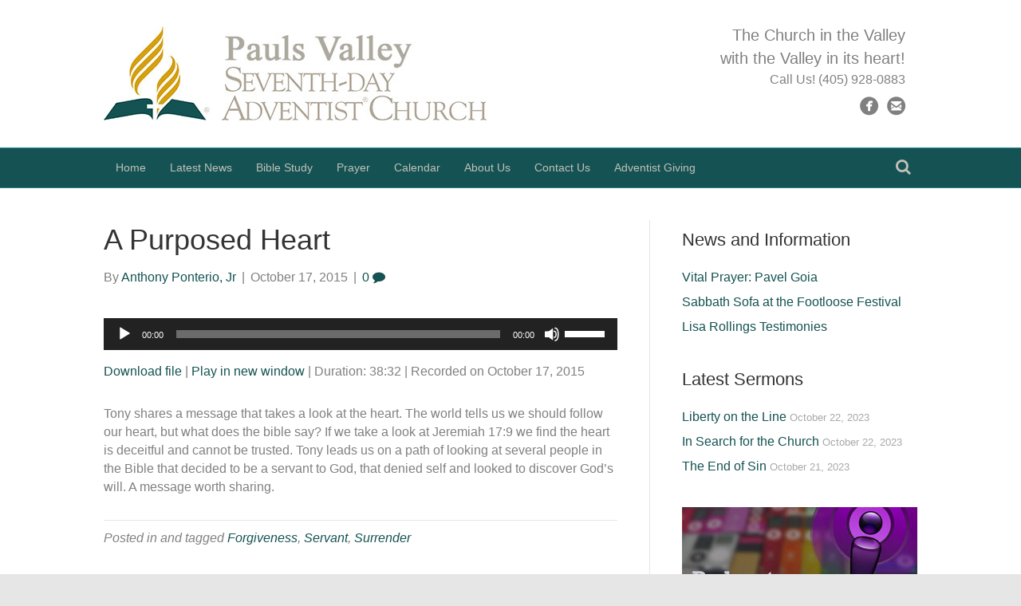

--- FILE ---
content_type: text/html; charset=UTF-8
request_url: https://www.paulsvalleyadventist.org/podcast/a-purposed-heart/
body_size: 13511
content:
<!DOCTYPE html>
<html lang="en-US" prefix="og: http://ogp.me/ns#">
<head>
<meta charset="UTF-8" />
<meta name="viewport" content="width=device-width, initial-scale=1.0" />
<meta http-equiv="X-UA-Compatible" content="IE=edge" />
<link rel="profile" href="https://gmpg.org/xfn/11" />
<link rel="pingback" href="https://www.paulsvalleyadventist.org/xmlrpc.php" />
<link rel="stylesheet" href="https://www.paulsvalleyadventist.org/wp-content/themes/bb-theme/css/bootstrap.min.css" />
<!--[if lt IE 9]>
	<script src="https://www.paulsvalleyadventist.org/wp-content/themes/bb-theme/js/html5shiv.js"></script>
	<script src="https://www.paulsvalleyadventist.org/wp-content/themes/bb-theme/js/respond.min.js"></script>
<![endif]-->
<title>A Purposed Heart - Pauls Valley Seventh-day Adventist Church</title>
<meta name='robots' content='max-image-preview:large' />


    <!-- Add Messenger - wp-chatbot - HoliThemes - https://www.holithemes.com/wp-chatbot -->    
    <script>
        window.fbAsyncInit = function() {
        FB.init({
            appId            : '651322695262715',
            autoLogAppEvents : true,
            xfbml            : true,
            version          : 'v3.1'
        });
        };

        (function(d, s, id){
            var js, fjs = d.getElementsByTagName(s)[0];
            if (d.getElementById(id)) {return;}
            js = d.createElement(s); js.id = id;
            js.src = '//connect.facebook.net/en_US/sdk/xfbml.customerchat.js';
            fjs.parentNode.insertBefore(js, fjs);
        }(document, 'script', 'facebook-jssdk'));
    </script>

    <!-- / Add Messenger - wp-chatbot - HoliThemes -->    


    <meta name="geo.placename" content="Pauls Valley" /><meta name="geo.position" content="34.739146;-97.265110" /><meta name="geo.region" content="US" />
<!-- This site is optimized with the Yoast SEO plugin v9.0.2 - https://yoast.com/wordpress/plugins/seo/ -->
<link rel="canonical" href="https://www.paulsvalleyadventist.org/podcast/a-purposed-heart/" />
<meta property="og:locale" content="en_US" />
<meta property="og:type" content="article" />
<meta property="place:location:latitude" content="34.739146"/>
<meta property="place:location:longitude" content="-97.265110"/>
<meta property="business:contact_data:street_address" content="2930 W Grant Ave"/>
<meta property="business:contact_data:locality" content="Pauls Valley"/>
<meta property="business:contact_data:country_name" content="United States (US)"/>
<meta property="business:contact_data:postal_code" content="73075"/>
<meta property="business:contact_data:website" content="http://www.paulsvalleyadventist.org/"/>
<meta property="business:contact_data:region" content="OK"/>
<meta property="business:contact_data:email" content="yourfriends@paulsvalleyadventist.org"/>
<meta property="business:contact_data:phone_number" content="(405) 928-0883"/>
<meta property="business:hours:day" content="wednesday"/>
<meta property="business:hours:start" content="19:00"/>
<meta property="business:hours:end" content="20:00"/>
<meta property="business:hours:day" content="saturday"/>
<meta property="business:hours:start" content="09:00"/>
<meta property="business:hours:end" content="13:00"/>
<meta property="og:title" content="A Purposed Heart - Pauls Valley Seventh-day Adventist Church" />
<meta property="og:description" content="Tony shares a message that takes a look at the heart. The world tells us we should follow our heart, but what does the bible say? If we take a look at Jeremiah 17:9 we find the heart is deceitful and cannot be trusted. Tony leads us on a path of looking at several people&hellip;" />
<meta property="og:url" content="https://www.paulsvalleyadventist.org/podcast/a-purposed-heart/" />
<meta property="og:site_name" content="Pauls Valley Seventh-day Adventist Church" />
<meta property="article:publisher" content="https://www.facebook.com/PaulsValleyAdventist" />
<meta property="article:tag" content="Forgiveness" />
<meta property="article:tag" content="Servant" />
<meta property="article:tag" content="Surrender" />
<meta property="og:image" content="https://www.paulsvalleyadventist.org/wp-content/uploads/2015/08/Podcast-Image.jpg" />
<meta property="og:image:secure_url" content="https://www.paulsvalleyadventist.org/wp-content/uploads/2015/08/Podcast-Image.jpg" />
<meta property="og:image:width" content="1119" />
<meta property="og:image:height" content="514" />
<meta name="twitter:card" content="summary" />
<meta name="twitter:description" content="Tony shares a message that takes a look at the heart. The world tells us we should follow our heart, but what does the bible say? If we take a look at Jeremiah 17:9 we find the heart is deceitful and cannot be trusted. Tony leads us on a path of looking at several people&hellip;" />
<meta name="twitter:title" content="A Purposed Heart - Pauls Valley Seventh-day Adventist Church" />
<meta name="twitter:image" content="http://www.paulsvalleyadventist.org/wp-content/uploads/2015/08/Podcast-Image.jpg" />
<!-- / Yoast SEO plugin. -->

<script type="text/javascript">var trackerAjaxUrl="https://www.paulsvalleyadventist.org/wp-admin/admin-ajax.php"; var trackerNonce="3d780dfdc6";</script><link rel='dns-prefetch' href='//maxcdn.bootstrapcdn.com' />
<link rel="alternate" type="application/rss+xml" title="Pauls Valley Seventh-day Adventist Church &raquo; Feed" href="https://www.paulsvalleyadventist.org/feed/" />
<link rel="alternate" type="application/rss+xml" title="Pauls Valley Seventh-day Adventist Church &raquo; Comments Feed" href="https://www.paulsvalleyadventist.org/comments/feed/" />
<link rel="alternate" type="application/rss+xml" title="Pauls Valley Seventh-day Adventist Church &raquo; A Purposed Heart Comments Feed" href="https://www.paulsvalleyadventist.org/podcast/a-purposed-heart/feed/" />
<!-- This site uses the Google Analytics by MonsterInsights plugin v7.10.0 - Using Analytics tracking - https://www.monsterinsights.com/ -->
<script type="text/javascript" data-cfasync="false">
	var mi_version         = '7.10.0';
	var mi_track_user      = true;
	var mi_no_track_reason = '';
	
	var disableStr = 'ga-disable-UA-66856224-1';

	/* Function to detect opted out users */
	function __gaTrackerIsOptedOut() {
		return document.cookie.indexOf(disableStr + '=true') > -1;
	}

	/* Disable tracking if the opt-out cookie exists. */
	if ( __gaTrackerIsOptedOut() ) {
		window[disableStr] = true;
	}

	/* Opt-out function */
	function __gaTrackerOptout() {
	  document.cookie = disableStr + '=true; expires=Thu, 31 Dec 2099 23:59:59 UTC; path=/';
	  window[disableStr] = true;
	}
	
	if ( mi_track_user ) {
		(function(i,s,o,g,r,a,m){i['GoogleAnalyticsObject']=r;i[r]=i[r]||function(){
			(i[r].q=i[r].q||[]).push(arguments)},i[r].l=1*new Date();a=s.createElement(o),
			m=s.getElementsByTagName(o)[0];a.async=1;a.src=g;m.parentNode.insertBefore(a,m)
		})(window,document,'script','//www.google-analytics.com/analytics.js','__gaTracker');

		__gaTracker('create', 'UA-66856224-1', 'auto');
		__gaTracker('set', 'forceSSL', true);
		__gaTracker('send','pageview');
	} else {
		console.log( "" );
		(function() {
			/* https://developers.google.com/analytics/devguides/collection/analyticsjs/ */
			var noopfn = function() {
				return null;
			};
			var noopnullfn = function() {
				return null;
			};
			var Tracker = function() {
				return null;
			};
			var p = Tracker.prototype;
			p.get = noopfn;
			p.set = noopfn;
			p.send = noopfn;
			var __gaTracker = function() {
				var len = arguments.length;
				if ( len === 0 ) {
					return;
				}
				var f = arguments[len-1];
				if ( typeof f !== 'object' || f === null || typeof f.hitCallback !== 'function' ) {
					console.log( 'Not running function __gaTracker(' + arguments[0] + " ....) because you are not being tracked. " + mi_no_track_reason );
					return;
				}
				try {
					f.hitCallback();
				} catch (ex) {

				}
			};
			__gaTracker.create = function() {
				return new Tracker();
			};
			__gaTracker.getByName = noopnullfn;
			__gaTracker.getAll = function() {
				return [];
			};
			__gaTracker.remove = noopfn;
			window['__gaTracker'] = __gaTracker;
					})();
		}
</script>
<!-- / Google Analytics by MonsterInsights -->
<script type="text/javascript">
window._wpemojiSettings = {"baseUrl":"https:\/\/s.w.org\/images\/core\/emoji\/14.0.0\/72x72\/","ext":".png","svgUrl":"https:\/\/s.w.org\/images\/core\/emoji\/14.0.0\/svg\/","svgExt":".svg","source":{"concatemoji":"https:\/\/www.paulsvalleyadventist.org\/wp-includes\/js\/wp-emoji-release.min.js"}};
/*! This file is auto-generated */
!function(e,a,t){var n,r,o,i=a.createElement("canvas"),p=i.getContext&&i.getContext("2d");function s(e,t){p.clearRect(0,0,i.width,i.height),p.fillText(e,0,0);e=i.toDataURL();return p.clearRect(0,0,i.width,i.height),p.fillText(t,0,0),e===i.toDataURL()}function c(e){var t=a.createElement("script");t.src=e,t.defer=t.type="text/javascript",a.getElementsByTagName("head")[0].appendChild(t)}for(o=Array("flag","emoji"),t.supports={everything:!0,everythingExceptFlag:!0},r=0;r<o.length;r++)t.supports[o[r]]=function(e){if(p&&p.fillText)switch(p.textBaseline="top",p.font="600 32px Arial",e){case"flag":return s("\ud83c\udff3\ufe0f\u200d\u26a7\ufe0f","\ud83c\udff3\ufe0f\u200b\u26a7\ufe0f")?!1:!s("\ud83c\uddfa\ud83c\uddf3","\ud83c\uddfa\u200b\ud83c\uddf3")&&!s("\ud83c\udff4\udb40\udc67\udb40\udc62\udb40\udc65\udb40\udc6e\udb40\udc67\udb40\udc7f","\ud83c\udff4\u200b\udb40\udc67\u200b\udb40\udc62\u200b\udb40\udc65\u200b\udb40\udc6e\u200b\udb40\udc67\u200b\udb40\udc7f");case"emoji":return!s("\ud83e\udef1\ud83c\udffb\u200d\ud83e\udef2\ud83c\udfff","\ud83e\udef1\ud83c\udffb\u200b\ud83e\udef2\ud83c\udfff")}return!1}(o[r]),t.supports.everything=t.supports.everything&&t.supports[o[r]],"flag"!==o[r]&&(t.supports.everythingExceptFlag=t.supports.everythingExceptFlag&&t.supports[o[r]]);t.supports.everythingExceptFlag=t.supports.everythingExceptFlag&&!t.supports.flag,t.DOMReady=!1,t.readyCallback=function(){t.DOMReady=!0},t.supports.everything||(n=function(){t.readyCallback()},a.addEventListener?(a.addEventListener("DOMContentLoaded",n,!1),e.addEventListener("load",n,!1)):(e.attachEvent("onload",n),a.attachEvent("onreadystatechange",function(){"complete"===a.readyState&&t.readyCallback()})),(e=t.source||{}).concatemoji?c(e.concatemoji):e.wpemoji&&e.twemoji&&(c(e.twemoji),c(e.wpemoji)))}(window,document,window._wpemojiSettings);
</script>
<style type="text/css">
img.wp-smiley,
img.emoji {
	display: inline !important;
	border: none !important;
	box-shadow: none !important;
	height: 1em !important;
	width: 1em !important;
	margin: 0 0.07em !important;
	vertical-align: -0.1em !important;
	background: none !important;
	padding: 0 !important;
}
</style>
	<link rel='stylesheet' id='wp-block-library-css' href='https://www.paulsvalleyadventist.org/wp-includes/css/dist/block-library/style.min.css' type='text/css' media='all' />
<link rel='stylesheet' id='classic-theme-styles-css' href='https://www.paulsvalleyadventist.org/wp-includes/css/classic-themes.min.css' type='text/css' media='all' />
<style id='global-styles-inline-css' type='text/css'>
body{--wp--preset--color--black: #000000;--wp--preset--color--cyan-bluish-gray: #abb8c3;--wp--preset--color--white: #ffffff;--wp--preset--color--pale-pink: #f78da7;--wp--preset--color--vivid-red: #cf2e2e;--wp--preset--color--luminous-vivid-orange: #ff6900;--wp--preset--color--luminous-vivid-amber: #fcb900;--wp--preset--color--light-green-cyan: #7bdcb5;--wp--preset--color--vivid-green-cyan: #00d084;--wp--preset--color--pale-cyan-blue: #8ed1fc;--wp--preset--color--vivid-cyan-blue: #0693e3;--wp--preset--color--vivid-purple: #9b51e0;--wp--preset--gradient--vivid-cyan-blue-to-vivid-purple: linear-gradient(135deg,rgba(6,147,227,1) 0%,rgb(155,81,224) 100%);--wp--preset--gradient--light-green-cyan-to-vivid-green-cyan: linear-gradient(135deg,rgb(122,220,180) 0%,rgb(0,208,130) 100%);--wp--preset--gradient--luminous-vivid-amber-to-luminous-vivid-orange: linear-gradient(135deg,rgba(252,185,0,1) 0%,rgba(255,105,0,1) 100%);--wp--preset--gradient--luminous-vivid-orange-to-vivid-red: linear-gradient(135deg,rgba(255,105,0,1) 0%,rgb(207,46,46) 100%);--wp--preset--gradient--very-light-gray-to-cyan-bluish-gray: linear-gradient(135deg,rgb(238,238,238) 0%,rgb(169,184,195) 100%);--wp--preset--gradient--cool-to-warm-spectrum: linear-gradient(135deg,rgb(74,234,220) 0%,rgb(151,120,209) 20%,rgb(207,42,186) 40%,rgb(238,44,130) 60%,rgb(251,105,98) 80%,rgb(254,248,76) 100%);--wp--preset--gradient--blush-light-purple: linear-gradient(135deg,rgb(255,206,236) 0%,rgb(152,150,240) 100%);--wp--preset--gradient--blush-bordeaux: linear-gradient(135deg,rgb(254,205,165) 0%,rgb(254,45,45) 50%,rgb(107,0,62) 100%);--wp--preset--gradient--luminous-dusk: linear-gradient(135deg,rgb(255,203,112) 0%,rgb(199,81,192) 50%,rgb(65,88,208) 100%);--wp--preset--gradient--pale-ocean: linear-gradient(135deg,rgb(255,245,203) 0%,rgb(182,227,212) 50%,rgb(51,167,181) 100%);--wp--preset--gradient--electric-grass: linear-gradient(135deg,rgb(202,248,128) 0%,rgb(113,206,126) 100%);--wp--preset--gradient--midnight: linear-gradient(135deg,rgb(2,3,129) 0%,rgb(40,116,252) 100%);--wp--preset--duotone--dark-grayscale: url('#wp-duotone-dark-grayscale');--wp--preset--duotone--grayscale: url('#wp-duotone-grayscale');--wp--preset--duotone--purple-yellow: url('#wp-duotone-purple-yellow');--wp--preset--duotone--blue-red: url('#wp-duotone-blue-red');--wp--preset--duotone--midnight: url('#wp-duotone-midnight');--wp--preset--duotone--magenta-yellow: url('#wp-duotone-magenta-yellow');--wp--preset--duotone--purple-green: url('#wp-duotone-purple-green');--wp--preset--duotone--blue-orange: url('#wp-duotone-blue-orange');--wp--preset--font-size--small: 13px;--wp--preset--font-size--medium: 20px;--wp--preset--font-size--large: 36px;--wp--preset--font-size--x-large: 42px;--wp--preset--spacing--20: 0.44rem;--wp--preset--spacing--30: 0.67rem;--wp--preset--spacing--40: 1rem;--wp--preset--spacing--50: 1.5rem;--wp--preset--spacing--60: 2.25rem;--wp--preset--spacing--70: 3.38rem;--wp--preset--spacing--80: 5.06rem;--wp--preset--shadow--natural: 6px 6px 9px rgba(0, 0, 0, 0.2);--wp--preset--shadow--deep: 12px 12px 50px rgba(0, 0, 0, 0.4);--wp--preset--shadow--sharp: 6px 6px 0px rgba(0, 0, 0, 0.2);--wp--preset--shadow--outlined: 6px 6px 0px -3px rgba(255, 255, 255, 1), 6px 6px rgba(0, 0, 0, 1);--wp--preset--shadow--crisp: 6px 6px 0px rgba(0, 0, 0, 1);}:where(.is-layout-flex){gap: 0.5em;}body .is-layout-flow > .alignleft{float: left;margin-inline-start: 0;margin-inline-end: 2em;}body .is-layout-flow > .alignright{float: right;margin-inline-start: 2em;margin-inline-end: 0;}body .is-layout-flow > .aligncenter{margin-left: auto !important;margin-right: auto !important;}body .is-layout-constrained > .alignleft{float: left;margin-inline-start: 0;margin-inline-end: 2em;}body .is-layout-constrained > .alignright{float: right;margin-inline-start: 2em;margin-inline-end: 0;}body .is-layout-constrained > .aligncenter{margin-left: auto !important;margin-right: auto !important;}body .is-layout-constrained > :where(:not(.alignleft):not(.alignright):not(.alignfull)){max-width: var(--wp--style--global--content-size);margin-left: auto !important;margin-right: auto !important;}body .is-layout-constrained > .alignwide{max-width: var(--wp--style--global--wide-size);}body .is-layout-flex{display: flex;}body .is-layout-flex{flex-wrap: wrap;align-items: center;}body .is-layout-flex > *{margin: 0;}:where(.wp-block-columns.is-layout-flex){gap: 2em;}.has-black-color{color: var(--wp--preset--color--black) !important;}.has-cyan-bluish-gray-color{color: var(--wp--preset--color--cyan-bluish-gray) !important;}.has-white-color{color: var(--wp--preset--color--white) !important;}.has-pale-pink-color{color: var(--wp--preset--color--pale-pink) !important;}.has-vivid-red-color{color: var(--wp--preset--color--vivid-red) !important;}.has-luminous-vivid-orange-color{color: var(--wp--preset--color--luminous-vivid-orange) !important;}.has-luminous-vivid-amber-color{color: var(--wp--preset--color--luminous-vivid-amber) !important;}.has-light-green-cyan-color{color: var(--wp--preset--color--light-green-cyan) !important;}.has-vivid-green-cyan-color{color: var(--wp--preset--color--vivid-green-cyan) !important;}.has-pale-cyan-blue-color{color: var(--wp--preset--color--pale-cyan-blue) !important;}.has-vivid-cyan-blue-color{color: var(--wp--preset--color--vivid-cyan-blue) !important;}.has-vivid-purple-color{color: var(--wp--preset--color--vivid-purple) !important;}.has-black-background-color{background-color: var(--wp--preset--color--black) !important;}.has-cyan-bluish-gray-background-color{background-color: var(--wp--preset--color--cyan-bluish-gray) !important;}.has-white-background-color{background-color: var(--wp--preset--color--white) !important;}.has-pale-pink-background-color{background-color: var(--wp--preset--color--pale-pink) !important;}.has-vivid-red-background-color{background-color: var(--wp--preset--color--vivid-red) !important;}.has-luminous-vivid-orange-background-color{background-color: var(--wp--preset--color--luminous-vivid-orange) !important;}.has-luminous-vivid-amber-background-color{background-color: var(--wp--preset--color--luminous-vivid-amber) !important;}.has-light-green-cyan-background-color{background-color: var(--wp--preset--color--light-green-cyan) !important;}.has-vivid-green-cyan-background-color{background-color: var(--wp--preset--color--vivid-green-cyan) !important;}.has-pale-cyan-blue-background-color{background-color: var(--wp--preset--color--pale-cyan-blue) !important;}.has-vivid-cyan-blue-background-color{background-color: var(--wp--preset--color--vivid-cyan-blue) !important;}.has-vivid-purple-background-color{background-color: var(--wp--preset--color--vivid-purple) !important;}.has-black-border-color{border-color: var(--wp--preset--color--black) !important;}.has-cyan-bluish-gray-border-color{border-color: var(--wp--preset--color--cyan-bluish-gray) !important;}.has-white-border-color{border-color: var(--wp--preset--color--white) !important;}.has-pale-pink-border-color{border-color: var(--wp--preset--color--pale-pink) !important;}.has-vivid-red-border-color{border-color: var(--wp--preset--color--vivid-red) !important;}.has-luminous-vivid-orange-border-color{border-color: var(--wp--preset--color--luminous-vivid-orange) !important;}.has-luminous-vivid-amber-border-color{border-color: var(--wp--preset--color--luminous-vivid-amber) !important;}.has-light-green-cyan-border-color{border-color: var(--wp--preset--color--light-green-cyan) !important;}.has-vivid-green-cyan-border-color{border-color: var(--wp--preset--color--vivid-green-cyan) !important;}.has-pale-cyan-blue-border-color{border-color: var(--wp--preset--color--pale-cyan-blue) !important;}.has-vivid-cyan-blue-border-color{border-color: var(--wp--preset--color--vivid-cyan-blue) !important;}.has-vivid-purple-border-color{border-color: var(--wp--preset--color--vivid-purple) !important;}.has-vivid-cyan-blue-to-vivid-purple-gradient-background{background: var(--wp--preset--gradient--vivid-cyan-blue-to-vivid-purple) !important;}.has-light-green-cyan-to-vivid-green-cyan-gradient-background{background: var(--wp--preset--gradient--light-green-cyan-to-vivid-green-cyan) !important;}.has-luminous-vivid-amber-to-luminous-vivid-orange-gradient-background{background: var(--wp--preset--gradient--luminous-vivid-amber-to-luminous-vivid-orange) !important;}.has-luminous-vivid-orange-to-vivid-red-gradient-background{background: var(--wp--preset--gradient--luminous-vivid-orange-to-vivid-red) !important;}.has-very-light-gray-to-cyan-bluish-gray-gradient-background{background: var(--wp--preset--gradient--very-light-gray-to-cyan-bluish-gray) !important;}.has-cool-to-warm-spectrum-gradient-background{background: var(--wp--preset--gradient--cool-to-warm-spectrum) !important;}.has-blush-light-purple-gradient-background{background: var(--wp--preset--gradient--blush-light-purple) !important;}.has-blush-bordeaux-gradient-background{background: var(--wp--preset--gradient--blush-bordeaux) !important;}.has-luminous-dusk-gradient-background{background: var(--wp--preset--gradient--luminous-dusk) !important;}.has-pale-ocean-gradient-background{background: var(--wp--preset--gradient--pale-ocean) !important;}.has-electric-grass-gradient-background{background: var(--wp--preset--gradient--electric-grass) !important;}.has-midnight-gradient-background{background: var(--wp--preset--gradient--midnight) !important;}.has-small-font-size{font-size: var(--wp--preset--font-size--small) !important;}.has-medium-font-size{font-size: var(--wp--preset--font-size--medium) !important;}.has-large-font-size{font-size: var(--wp--preset--font-size--large) !important;}.has-x-large-font-size{font-size: var(--wp--preset--font-size--x-large) !important;}
.wp-block-navigation a:where(:not(.wp-element-button)){color: inherit;}
:where(.wp-block-columns.is-layout-flex){gap: 2em;}
.wp-block-pullquote{font-size: 1.5em;line-height: 1.6;}
</style>
<link rel='stylesheet' id='ssp-frontend-player-css' href='https://www.paulsvalleyadventist.org/wp-content/plugins/seriously-simple-podcasting/assets/css/player.css' type='text/css' media='all' />
<link rel='stylesheet' id='font-awesome-css' href='https://maxcdn.bootstrapcdn.com/font-awesome/4.6.2/css/font-awesome.min.css' type='text/css' media='all' />
<link rel='stylesheet' id='mono-social-icons-css' href='https://www.paulsvalleyadventist.org/wp-content/themes/bb-theme/css/mono-social-icons.css' type='text/css' media='all' />
<link rel='stylesheet' id='jquery-magnificpopup-css' href='https://www.paulsvalleyadventist.org/wp-content/plugins/bb-plugin/css/jquery.magnificpopup.css' type='text/css' media='all' />
<script type='text/javascript' src='https://www.paulsvalleyadventist.org/wp-includes/js/jquery/jquery.min.js' id='jquery-core-js'></script>
<script type='text/javascript' src='https://www.paulsvalleyadventist.org/wp-includes/js/jquery/jquery-migrate.min.js' id='jquery-migrate-js'></script>
<script type='text/javascript' src='https://www.paulsvalleyadventist.org/wp-content/plugins/mainwp-child/js/tracker.js' id='heatmapTracker-js'></script>
<script type='text/javascript' id='monsterinsights-frontend-script-js-extra'>
/* <![CDATA[ */
var monsterinsights_frontend = {"js_events_tracking":"true","download_extensions":"doc,pdf,ppt,zip,xls,docx,pptx,xlsx","inbound_paths":"[]","home_url":"https:\/\/www.paulsvalleyadventist.org","hash_tracking":"false"};
/* ]]> */
</script>
<script type='text/javascript' src='https://www.paulsvalleyadventist.org/wp-content/plugins/google-analytics-for-wordpress/assets/js/frontend.min.js' id='monsterinsights-frontend-script-js'></script>
<link rel="https://api.w.org/" href="https://www.paulsvalleyadventist.org/wp-json/" /><link rel="alternate" type="application/json" href="https://www.paulsvalleyadventist.org/wp-json/wp/v2/podcast/139" /><link rel='shortlink' href='https://www.paulsvalleyadventist.org/?p=139' />
<link rel="alternate" type="application/json+oembed" href="https://www.paulsvalleyadventist.org/wp-json/oembed/1.0/embed?url=https%3A%2F%2Fwww.paulsvalleyadventist.org%2Fpodcast%2Fa-purposed-heart%2F" />
<link rel="alternate" type="text/xml+oembed" href="https://www.paulsvalleyadventist.org/wp-json/oembed/1.0/embed?url=https%3A%2F%2Fwww.paulsvalleyadventist.org%2Fpodcast%2Fa-purposed-heart%2F&#038;format=xml" />

<link rel="alternate" type="application/rss+xml" title="Podcast RSS feed" href="https://www.paulsvalleyadventist.org/feed/podcast" />

<script type="text/javascript">
(function(url){
	if(/(?:Chrome\/26\.0\.1410\.63 Safari\/537\.31|WordfenceTestMonBot)/.test(navigator.userAgent)){ return; }
	var addEvent = function(evt, handler) {
		if (window.addEventListener) {
			document.addEventListener(evt, handler, false);
		} else if (window.attachEvent) {
			document.attachEvent('on' + evt, handler);
		}
	};
	var removeEvent = function(evt, handler) {
		if (window.removeEventListener) {
			document.removeEventListener(evt, handler, false);
		} else if (window.detachEvent) {
			document.detachEvent('on' + evt, handler);
		}
	};
	var evts = 'contextmenu dblclick drag dragend dragenter dragleave dragover dragstart drop keydown keypress keyup mousedown mousemove mouseout mouseover mouseup mousewheel scroll'.split(' ');
	var logHuman = function() {
		if (window.wfLogHumanRan) { return; }
		window.wfLogHumanRan = true;
		var wfscr = document.createElement('script');
		wfscr.type = 'text/javascript';
		wfscr.async = true;
		wfscr.src = url + '&r=' + Math.random();
		(document.getElementsByTagName('head')[0]||document.getElementsByTagName('body')[0]).appendChild(wfscr);
		for (var i = 0; i < evts.length; i++) {
			removeEvent(evts[i], logHuman);
		}
	};
	for (var i = 0; i < evts.length; i++) {
		addEvent(evts[i], logHuman);
	}
})('//www.paulsvalleyadventist.org/?wordfence_lh=1&hid=6890017B6547803ADE646F2C66D461B8');
</script><link rel="stylesheet" href="https://www.paulsvalleyadventist.org/wp-content/uploads/bb-theme/skin-5b4781bece6fd.css" />
<link rel="stylesheet" href="https://www.paulsvalleyadventist.org/wp-content/themes/bb-theme-child/style.css" /></head>

<body class="podcast-template-default single single-podcast postid-139 fl-preset-stripe fl-full-width" itemscope="itemscope" itemtype="http://schema.org/WebPage">
<div class="fl-page">
	<header class="fl-page-header fl-page-header-fixed fl-page-nav-right">
	<div class="fl-page-header-wrap">
		<div class="fl-page-header-container container">
			<div class="fl-page-header-row row">
				<div class="fl-page-logo-wrap col-md-3 col-sm-12">
					<div class="fl-page-header-logo">
						<a href="https://www.paulsvalleyadventist.org"><img class="fl-logo-img" itemscope itemtype="http://schema.org/ImageObject" src="https://www.paulsvalleyadventist.org/wp-content/uploads/2015/08/Pauls-Valley-Logo.jpg" data-retina="" alt="Pauls Valley Seventh-day Adventist Church" /><meta itemprop="name" content="Pauls Valley Seventh-day Adventist Church" /></a>
					</div>
				</div>
				<div class="fl-page-fixed-nav-wrap col-md-9 col-sm-12">
					<div class="fl-page-nav-wrap">
						<nav class="fl-page-nav fl-nav navbar navbar-default" role="navigation">
							<div class="fl-page-nav-collapse collapse navbar-collapse">
								<ul id="menu-primary-nav" class="nav navbar-nav navbar-right menu"><li id="menu-item-22" class="menu-item menu-item-type-post_type menu-item-object-page menu-item-home menu-item-22"><a href="https://www.paulsvalleyadventist.org/">Home</a></li>
<li id="menu-item-23" class="menu-item menu-item-type-post_type menu-item-object-page current_page_parent menu-item-23"><a href="https://www.paulsvalleyadventist.org/latest-news/">Latest News</a></li>
<li id="menu-item-93" class="menu-item menu-item-type-post_type menu-item-object-page menu-item-93"><a href="https://www.paulsvalleyadventist.org/bible-study/">Bible Study</a></li>
<li id="menu-item-77" class="menu-item menu-item-type-post_type menu-item-object-page menu-item-77"><a href="https://www.paulsvalleyadventist.org/prayer/">Prayer</a></li>
<li id="menu-item-239" class="menu-item menu-item-type-post_type menu-item-object-page menu-item-239"><a href="https://www.paulsvalleyadventist.org/calendar/">Calendar</a></li>
<li id="menu-item-57" class="menu-item menu-item-type-post_type menu-item-object-page menu-item-57"><a href="https://www.paulsvalleyadventist.org/about-us/">About Us</a></li>
<li id="menu-item-14" class="menu-item menu-item-type-post_type menu-item-object-page menu-item-14"><a href="https://www.paulsvalleyadventist.org/contact-us/">Contact Us</a></li>
<li id="menu-item-1834" class="menu-item menu-item-type-custom menu-item-object-custom menu-item-1834"><a href="https://adventistgiving.org/donate/ANW8I1">Adventist Giving</a></li>
</ul>							</div>
						</nav>
					</div>
				</div>
			</div>
		</div>
	</div>
</header><!-- .fl-page-header-fixed --><header class="fl-page-header fl-page-header-primary fl-page-nav-bottom fl-page-nav-toggle-button" itemscope="itemscope" itemtype="http://schema.org/WPHeader">
	<div class="fl-page-header-wrap">
		<div class="fl-page-header-container container">
			<div class="fl-page-header-row row">
				<div class="col-md-6 col-sm-6 fl-page-header-logo-col">
					<div class="fl-page-header-logo" itemscope="itemscope" itemtype="http://schema.org/Organization">
						<a href="https://www.paulsvalleyadventist.org" itemprop="url"><img class="fl-logo-img" itemscope itemtype="http://schema.org/ImageObject" src="https://www.paulsvalleyadventist.org/wp-content/uploads/2015/08/Pauls-Valley-Logo.jpg" data-retina="" alt="Pauls Valley Seventh-day Adventist Church" /><meta itemprop="name" content="Pauls Valley Seventh-day Adventist Church" /></a>
					</div>
				</div>
				<div class="col-md-6 col-sm-6">
					<div class="fl-page-header-content">
						<div class="fl-page-header-text"><span style="font-size:20px;">The Church in the Valley<br>
with the Valley in its heart!</span><br>
Call Us! (405) 928-0883</div><div class="fl-social-icons"><a href="https://www.facebook.com/PaulsValleyAdventist" target="_blank" class="fl-icon fl-icon-color-mono fl-icon-facebook fl-icon-facebook-circle"></a><a href="/cdn-cgi/l/email-protection#f28b9d878094809b979c9681b28293879e8184939e9e978b939684979c869b8186dc9d8095" class="fl-icon fl-icon-color-mono fl-icon-email fl-icon-email-circle"></a></div>					</div>
				</div>
			</div>
		</div>
	</div>
	<div class="fl-page-nav-wrap">
		<div class="fl-page-nav-container container">
			<nav class="fl-page-nav navbar navbar-default" role="navigation" itemscope="itemscope" itemtype="http://schema.org/SiteNavigationElement">
				<button type="button" class="navbar-toggle" data-toggle="collapse" data-target=".fl-page-nav-collapse">
					<span>Menu</span>
				</button>
				<div class="fl-page-nav-collapse collapse navbar-collapse">
					<ul id="menu-primary-nav-1" class="nav navbar-nav menu"><li class="menu-item menu-item-type-post_type menu-item-object-page menu-item-home menu-item-22"><a href="https://www.paulsvalleyadventist.org/">Home</a></li>
<li class="menu-item menu-item-type-post_type menu-item-object-page current_page_parent menu-item-23"><a href="https://www.paulsvalleyadventist.org/latest-news/">Latest News</a></li>
<li class="menu-item menu-item-type-post_type menu-item-object-page menu-item-93"><a href="https://www.paulsvalleyadventist.org/bible-study/">Bible Study</a></li>
<li class="menu-item menu-item-type-post_type menu-item-object-page menu-item-77"><a href="https://www.paulsvalleyadventist.org/prayer/">Prayer</a></li>
<li class="menu-item menu-item-type-post_type menu-item-object-page menu-item-239"><a href="https://www.paulsvalleyadventist.org/calendar/">Calendar</a></li>
<li class="menu-item menu-item-type-post_type menu-item-object-page menu-item-57"><a href="https://www.paulsvalleyadventist.org/about-us/">About Us</a></li>
<li class="menu-item menu-item-type-post_type menu-item-object-page menu-item-14"><a href="https://www.paulsvalleyadventist.org/contact-us/">Contact Us</a></li>
<li class="menu-item menu-item-type-custom menu-item-object-custom menu-item-1834"><a href="https://adventistgiving.org/donate/ANW8I1">Adventist Giving</a></li>
</ul><div class="fl-page-nav-search">
	<a href="javascript:void(0);" class="fa fa-search"></a>
	<form method="get" role="search" action="https://www.paulsvalleyadventist.org" title="Type and press Enter to search.">
		<input type="text" class="fl-search-input" name="s" class="form-control" value="Search" onfocus="if (this.value == 'Search') { this.value = ''; }" onblur="if (this.value == '') this.value='Search';">
	</form>
</div>				</div>
			</nav>
		</div>
	</div>
</header><!-- .fl-page-header -->	<div class="fl-page-content" itemprop="mainContentOfPage">
	
		
<div class="container">
	<div class="row">
		
				
		<div class="fl-content fl-content-left col-md-8">
							<article class="fl-post post-139 podcast type-podcast status-publish hentry tag-forgiveness tag-servant tag-surrender" id="fl-post-139" itemscope itemtype="http://schema.org/BlogPosting">

	
	<header class="fl-post-header">
		<h1 class="fl-post-title" itemprop="headline">
			A Purposed Heart					</h1>
		<div class="fl-post-meta fl-post-meta-top"><span class="fl-post-author">By <a href="https://www.paulsvalleyadventist.org/author/tonyponterio/"><span>Anthony Ponterio, Jr</span></a></span><span class="fl-sep"> | </span><span class="fl-post-date">October 17, 2015</span><span class="fl-sep"> | </span><span class="fl-comments-popup-link"><a href="https://www.paulsvalleyadventist.org/podcast/a-purposed-heart/#respond">0 <i class="fa fa-comment"></i></a></span></div><meta itemscope itemprop="mainEntityOfPage" itemid="https://www.paulsvalleyadventist.org/podcast/a-purposed-heart/" /><meta itemprop="datePublished" content="2015-10-17" /><meta itemprop="dateModified" content="2015-10-18" /><div itemprop="publisher" itemscope itemtype="https://schema.org/Organization"><meta itemprop="name" content="Pauls Valley Seventh-day Adventist Church"><div itemprop="logo" itemscope itemtype="https://schema.org/ImageObject"><meta itemprop="url" content="http://www.paulsvalleyadventist.org/wp-content/uploads/2015/08/Pauls-Valley-Logo.jpg"></div></div><div itemscope itemprop="author" itemtype="http://schema.org/Person"><meta itemprop="url" content="https://www.paulsvalleyadventist.org/author/tonyponterio/" /><meta itemprop="name" content="Anthony Ponterio, Jr" /></div><div itemprop="interactionStatistic" itemscope itemtype="http://schema.org/InteractionCounter"><meta itemprop="interactionType" content="http://schema.org/CommentAction" /><meta itemprop="userInteractionCount" content="0" /></div>	</header><!-- .fl-post-header -->

	
	<div class="fl-post-content clearfix" itemprop="text">
		<div class="podcast_player"><!--[if lt IE 9]><script>document.createElement('audio');</script><![endif]-->
<audio class="wp-audio-shortcode" id="audio-139-1" preload="none" style="width: 100%;" controls="controls"><source type="audio/mpeg" src="https://www.paulsvalleyadventist.org/podcast-player/139/a-purposed-heart.mp3?_=1" /><a href="https://www.paulsvalleyadventist.org/podcast-player/139/a-purposed-heart.mp3">https://www.paulsvalleyadventist.org/podcast-player/139/a-purposed-heart.mp3</a></audio></div><div class="podcast_meta"><aside><p><a href="https://www.paulsvalleyadventist.org/podcast-download/139/a-purposed-heart.mp3?ref=download" title="A Purposed Heart " class="podcast-meta-download">Download file</a> | <a href="https://www.paulsvalleyadventist.org/podcast-download/139/a-purposed-heart.mp3?ref=new_window" target="_blank" title="A Purposed Heart " class="podcast-meta-new-window">Play in new window</a> | <span class="podcast-meta-duration">Duration: 38:32</span> | <span class="podcast-meta-date">Recorded on October 17, 2015</span></p></aside></div><p>Tony shares a message that takes a look at the heart. The world tells us we should follow our heart, but what does the bible say? If we take a look at Jeremiah 17:9 we find the heart is deceitful and cannot be trusted. Tony leads us on a path of looking at several people in the Bible that decided to be a servant to God, that denied self and looked to discover God&#8217;s will. A message worth sharing.</p>
	</div><!-- .fl-post-content -->

	
	<div class="fl-post-meta fl-post-meta-bottom"><div class="fl-post-cats-tags">Posted in  and tagged <a href="https://www.paulsvalleyadventist.org/tag/forgiveness/" rel="tag">Forgiveness</a>, <a href="https://www.paulsvalleyadventist.org/tag/servant/" rel="tag">Servant</a>, <a href="https://www.paulsvalleyadventist.org/tag/surrender/" rel="tag">Surrender</a></div></div>		<div class="fl-comments">
	
	
	
		<div id="respond">

		<h3 class="fl-comments-respond-title">Leave a Comment</h3>

		
			<form class="fl-comment-form" action="https://www.paulsvalleyadventist.org/wp-comments-post.php" method="post">

			
				<label for="author">Name (required)</label>
				<input type="text" name="author" class="form-control" value="" tabindex="1" aria-required='true' />
				<br />

				<label for="email">Email (will not be published) (required)</label>
				<input type="text" name="email" class="form-control" value="" tabindex="2" aria-required='true' />
				<br />

				<label for="url">Website</label>
				<input type="text" name="url" class="form-control" value="" tabindex="3" />
				<br />

			
				<label for="comment">Comment</label>
				<textarea name="comment" class="form-control" cols="60" rows="8" tabindex="4"></textarea>
				<br />

					<input name="submit" type="submit" class="btn btn-primary" tabindex="5" value="Submit Comment" />
				<input type='hidden' name='comment_post_ID' value='139' id='comment_post_ID' />
<input type='hidden' name='comment_parent' id='comment_parent' value='0' />
				<p style="display: none;"><input type="hidden" id="akismet_comment_nonce" name="akismet_comment_nonce" value="4bb10f76b2" /></p><p style="display: none;"><input type="hidden" id="ak_js" name="ak_js" value="145"/></p>
				<div class="fl-comment-form-cancel">
					<a rel="nofollow" id="cancel-comment-reply-link" href="/podcast/a-purposed-heart/#respond" style="display:none;">Click here to cancel reply.</a>				</div>

			</form>
			</div>
		
		
</div>
</article>
<!-- .fl-post -->					</div>
		
		<div class="fl-sidebar fl-sidebar-right fl-sidebar-display-desktop col-md-4" itemscope="itemscope" itemtype="http://schema.org/WPSideBar">
		
		<aside id="recent-posts-2" class="fl-widget widget_recent_entries">
		<h4 class="fl-widget-title">News and Information</h4>
		<ul>
											<li>
					<a href="https://www.paulsvalleyadventist.org/vital-prayer-pavel-goia/">Vital Prayer: Pavel Goia</a>
									</li>
											<li>
					<a href="https://www.paulsvalleyadventist.org/sabbath-sofa-footloose-festival/">Sabbath Sofa at the Footloose Festival</a>
									</li>
											<li>
					<a href="https://www.paulsvalleyadventist.org/lisa/">Lisa Rollings Testimonies</a>
									</li>
					</ul>

		</aside>		<aside id="recent-podcast-episodes-2" class="fl-widget widget_recent_entries widget_recent_episodes">		<h4 class="fl-widget-title">Latest Sermons</h4>		<ul>
					<li>
				<a href="https://www.paulsvalleyadventist.org/podcast/liberty-on-the-line/">Liberty on the Line</a>
							<span class="post-date">October 22, 2023</span>
						</li>
					<li>
				<a href="https://www.paulsvalleyadventist.org/podcast/in-search-for-the-church/">In Search for the Church</a>
							<span class="post-date">October 22, 2023</span>
						</li>
					<li>
				<a href="https://www.paulsvalleyadventist.org/podcast/the-end-of-sin/">The End of Sin</a>
							<span class="post-date">October 21, 2023</span>
						</li>
				</ul>
		</aside><aside id="text-4" class="fl-widget widget_text">			<div class="textwidget"><a href="https://www.paulsvalleyadventist.org/feed/podcast"><img src="https://www.paulsvalleyadventist.org/wp-content/uploads/2015/08/podcast-sidebar.jpg"></a></div>
		</aside><aside id="tag_cloud-2" class="fl-widget widget_tag_cloud"><h4 class="fl-widget-title">Tags</h4><div class="tagcloud"><a href="https://www.paulsvalleyadventist.org/tag/afterlife/" class="tag-cloud-link tag-link-68 tag-link-position-1" style="font-size: 8pt;" aria-label="afterlife (1 item)">afterlife</a>
<a href="https://www.paulsvalleyadventist.org/tag/bible/" class="tag-cloud-link tag-link-50 tag-link-position-2" style="font-size: 17.6pt;" aria-label="Bible (5 items)">Bible</a>
<a href="https://www.paulsvalleyadventist.org/tag/church/" class="tag-cloud-link tag-link-73 tag-link-position-3" style="font-size: 16pt;" aria-label="church (4 items)">church</a>
<a href="https://www.paulsvalleyadventist.org/tag/death/" class="tag-cloud-link tag-link-66 tag-link-position-4" style="font-size: 8pt;" aria-label="Death (1 item)">Death</a>
<a href="https://www.paulsvalleyadventist.org/tag/doctrines/" class="tag-cloud-link tag-link-55 tag-link-position-5" style="font-size: 16pt;" aria-label="Doctrines (4 items)">Doctrines</a>
<a href="https://www.paulsvalleyadventist.org/tag/evangelism/" class="tag-cloud-link tag-link-8 tag-link-position-6" style="font-size: 16pt;" aria-label="Evangelism (4 items)">Evangelism</a>
<a href="https://www.paulsvalleyadventist.org/tag/faith/" class="tag-cloud-link tag-link-9 tag-link-position-7" style="font-size: 21pt;" aria-label="Faith (8 items)">Faith</a>
<a href="https://www.paulsvalleyadventist.org/tag/forgiveness/" class="tag-cloud-link tag-link-16 tag-link-position-8" style="font-size: 20pt;" aria-label="Forgiveness (7 items)">Forgiveness</a>
<a href="https://www.paulsvalleyadventist.org/tag/gods-will/" class="tag-cloud-link tag-link-24 tag-link-position-9" style="font-size: 20pt;" aria-label="God&#039;s Will (7 items)">God&#039;s Will</a>
<a href="https://www.paulsvalleyadventist.org/tag/grace/" class="tag-cloud-link tag-link-41 tag-link-position-10" style="font-size: 14pt;" aria-label="Grace (3 items)">Grace</a>
<a href="https://www.paulsvalleyadventist.org/tag/holy-spirit/" class="tag-cloud-link tag-link-36 tag-link-position-11" style="font-size: 14pt;" aria-label="Holy Spirit (3 items)">Holy Spirit</a>
<a href="https://www.paulsvalleyadventist.org/tag/israel/" class="tag-cloud-link tag-link-32 tag-link-position-12" style="font-size: 11.6pt;" aria-label="Israel (2 items)">Israel</a>
<a href="https://www.paulsvalleyadventist.org/tag/jesus/" class="tag-cloud-link tag-link-52 tag-link-position-13" style="font-size: 14pt;" aria-label="Jesus (3 items)">Jesus</a>
<a href="https://www.paulsvalleyadventist.org/tag/kingdoms/" class="tag-cloud-link tag-link-65 tag-link-position-14" style="font-size: 8pt;" aria-label="kingdoms (1 item)">kingdoms</a>
<a href="https://www.paulsvalleyadventist.org/tag/leadership/" class="tag-cloud-link tag-link-14 tag-link-position-15" style="font-size: 11.6pt;" aria-label="Leadership (2 items)">Leadership</a>
<a href="https://www.paulsvalleyadventist.org/tag/liberty-on-the-line/" class="tag-cloud-link tag-link-76 tag-link-position-16" style="font-size: 8pt;" aria-label="Liberty on the Line (1 item)">Liberty on the Line</a>
<a href="https://www.paulsvalleyadventist.org/tag/life/" class="tag-cloud-link tag-link-67 tag-link-position-17" style="font-size: 8pt;" aria-label="life (1 item)">life</a>
<a href="https://www.paulsvalleyadventist.org/tag/living/" class="tag-cloud-link tag-link-45 tag-link-position-18" style="font-size: 14pt;" aria-label="Living (3 items)">Living</a>
<a href="https://www.paulsvalleyadventist.org/tag/ministries/" class="tag-cloud-link tag-link-22 tag-link-position-19" style="font-size: 14pt;" aria-label="Ministries (3 items)">Ministries</a>
<a href="https://www.paulsvalleyadventist.org/tag/nature-of-sin/" class="tag-cloud-link tag-link-30 tag-link-position-20" style="font-size: 14pt;" aria-label="Nature of Sin (3 items)">Nature of Sin</a>
<a href="https://www.paulsvalleyadventist.org/tag/outreach/" class="tag-cloud-link tag-link-21 tag-link-position-21" style="font-size: 11.6pt;" aria-label="Outreach (2 items)">Outreach</a>
<a href="https://www.paulsvalleyadventist.org/tag/power/" class="tag-cloud-link tag-link-57 tag-link-position-22" style="font-size: 11.6pt;" aria-label="Power (2 items)">Power</a>
<a href="https://www.paulsvalleyadventist.org/tag/prayer/" class="tag-cloud-link tag-link-12 tag-link-position-23" style="font-size: 21pt;" aria-label="Prayer (8 items)">Prayer</a>
<a href="https://www.paulsvalleyadventist.org/tag/present-truth/" class="tag-cloud-link tag-link-71 tag-link-position-24" style="font-size: 8pt;" aria-label="present truth (1 item)">present truth</a>
<a href="https://www.paulsvalleyadventist.org/tag/pride/" class="tag-cloud-link tag-link-33 tag-link-position-25" style="font-size: 11.6pt;" aria-label="Pride (2 items)">Pride</a>
<a href="https://www.paulsvalleyadventist.org/tag/rededication/" class="tag-cloud-link tag-link-26 tag-link-position-26" style="font-size: 11.6pt;" aria-label="ReDedication (2 items)">ReDedication</a>
<a href="https://www.paulsvalleyadventist.org/tag/refiner/" class="tag-cloud-link tag-link-70 tag-link-position-27" style="font-size: 8pt;" aria-label="refiner (1 item)">refiner</a>
<a href="https://www.paulsvalleyadventist.org/tag/remnant/" class="tag-cloud-link tag-link-69 tag-link-position-28" style="font-size: 8pt;" aria-label="remnant (1 item)">remnant</a>
<a href="https://www.paulsvalleyadventist.org/tag/revival/" class="tag-cloud-link tag-link-34 tag-link-position-29" style="font-size: 16pt;" aria-label="Revival (4 items)">Revival</a>
<a href="https://www.paulsvalleyadventist.org/tag/sabbath/" class="tag-cloud-link tag-link-42 tag-link-position-30" style="font-size: 16pt;" aria-label="Sabbath (4 items)">Sabbath</a>
<a href="https://www.paulsvalleyadventist.org/tag/sabbath-questions/" class="tag-cloud-link tag-link-6 tag-link-position-31" style="font-size: 11.6pt;" aria-label="Sabbath Questions (2 items)">Sabbath Questions</a>
<a href="https://www.paulsvalleyadventist.org/tag/salvation/" class="tag-cloud-link tag-link-29 tag-link-position-32" style="font-size: 17.6pt;" aria-label="Salvation (5 items)">Salvation</a>
<a href="https://www.paulsvalleyadventist.org/tag/sanctification/" class="tag-cloud-link tag-link-72 tag-link-position-33" style="font-size: 8pt;" aria-label="sanctification (1 item)">sanctification</a>
<a href="https://www.paulsvalleyadventist.org/tag/sanctuary/" class="tag-cloud-link tag-link-54 tag-link-position-34" style="font-size: 11.6pt;" aria-label="Sanctuary (2 items)">Sanctuary</a>
<a href="https://www.paulsvalleyadventist.org/tag/servant/" class="tag-cloud-link tag-link-23 tag-link-position-35" style="font-size: 16pt;" aria-label="Servant (4 items)">Servant</a>
<a href="https://www.paulsvalleyadventist.org/tag/spiritual/" class="tag-cloud-link tag-link-40 tag-link-position-36" style="font-size: 11.6pt;" aria-label="spiritual (2 items)">spiritual</a>
<a href="https://www.paulsvalleyadventist.org/tag/spiritual-health/" class="tag-cloud-link tag-link-49 tag-link-position-37" style="font-size: 16pt;" aria-label="spiritual health (4 items)">spiritual health</a>
<a href="https://www.paulsvalleyadventist.org/tag/submission/" class="tag-cloud-link tag-link-74 tag-link-position-38" style="font-size: 8pt;" aria-label="submission (1 item)">submission</a>
<a href="https://www.paulsvalleyadventist.org/tag/surrender/" class="tag-cloud-link tag-link-10 tag-link-position-39" style="font-size: 16pt;" aria-label="Surrender (4 items)">Surrender</a>
<a href="https://www.paulsvalleyadventist.org/tag/testimonies/" class="tag-cloud-link tag-link-7 tag-link-position-40" style="font-size: 16pt;" aria-label="Testimonies (4 items)">Testimonies</a>
<a href="https://www.paulsvalleyadventist.org/tag/the-church/" class="tag-cloud-link tag-link-18 tag-link-position-41" style="font-size: 16pt;" aria-label="The Church (4 items)">The Church</a>
<a href="https://www.paulsvalleyadventist.org/tag/the-great-controversy/" class="tag-cloud-link tag-link-11 tag-link-position-42" style="font-size: 16pt;" aria-label="The Great Controversy (4 items)">The Great Controversy</a>
<a href="https://www.paulsvalleyadventist.org/tag/victory-over-sin/" class="tag-cloud-link tag-link-15 tag-link-position-43" style="font-size: 22pt;" aria-label="Victory over Sin (9 items)">Victory over Sin</a>
<a href="https://www.paulsvalleyadventist.org/tag/warfare/" class="tag-cloud-link tag-link-39 tag-link-position-44" style="font-size: 8pt;" aria-label="warfare (1 item)">warfare</a>
<a href="https://www.paulsvalleyadventist.org/tag/youth/" class="tag-cloud-link tag-link-13 tag-link-position-45" style="font-size: 8pt;" aria-label="Youth (1 item)">Youth</a></div>
</aside><aside id="text-2" class="fl-widget widget_text">			<div class="textwidget"><a href="https://www.paulsvalleyadventist.org/prayer/"><img src="https://www.paulsvalleyadventist.org/wp-content/uploads/2015/08/prayer-request.jpg" /></a></div>
		</aside><aside id="text-3" class="fl-widget widget_text"><h4 class="fl-widget-title">Weekly Services</h4>			<div class="textwidget"><p><strong>Sabbath Worship:</strong> 9:30 am</p><p><strong>Sabbath School:</strong> 11 am</p>
<p><strong>Wednesday Bible Study:</strong> 6:30 pm</p><p><strong>Directions:</strong>&nbsp;Take Exit 72 on I-35. Go west on Hwy 19 (Grant Ave) for about 300 feet.&nbsp; Church is in a Pecan grove on the South East side of Phillips 66 next to the on-ramp for I-35 South.</p></div>
		</aside>	</div>		
	</div>
</div>

			
	</div><!-- .fl-page-content -->
		<footer class="fl-page-footer-wrap" itemscope="itemscope" itemtype="http://schema.org/WPFooter">
		<div class="fl-page-footer">
	<div class="fl-page-footer-container container">
		<div class="fl-page-footer-row row">
			<div class="col-md-12 text-center clearfix"><div class="fl-page-footer-text fl-page-footer-text-1">
	<span>&copy; 2026 Pauls Valley Seventh-day Adventist Church</span>
	<span> | </span>
	<span id="fl-site-credits">Powered by <a href="http://www.wpbeaverbuilder.com/?utm_medium=bb-pro&utm_source=bb-theme&utm_campaign=theme-footer" target="_blank" title="WordPress Page Builder Plugin">Beaver Builder</a></span>
</div>
</div>					</div>
	</div>
</div><!-- .fl-page-footer -->	</footer>
		</div><!-- .fl-page -->
<script data-cfasync="false" src="/cdn-cgi/scripts/5c5dd728/cloudflare-static/email-decode.min.js"></script><script type="text/html" id="tmpl-fl-node-template-block">
	<span class="fl-builder-block fl-builder-block-saved-{{data.type}}<# if ( data.global ) { #> fl-builder-block-global<# } #>" data-id="{{data.id}}">
		<span class="fl-builder-block-title">{{data.name}}</span>
		<# if ( data.global ) { #>
		<div class="fl-builder-badge fl-builder-badge-global">
			Global		</div>
		<# } #>
		<span class="fl-builder-node-template-actions">
			<a class="fl-builder-node-template-edit" href="{{data.link}}" target="_blank">
				<i class="fa fa-wrench"></i>
			</a>
			<a class="fl-builder-node-template-delete" href="javascript:void(0);">
				<i class="fa fa-times"></i>
			</a>
		</span>
	</span>
</script>
<!-- #tmpl-fl-node-template-block -->			<style type="text/css">
				.ssp-wave wave wave{
					background: #28c0e1 !important;
				}
			</style>
		
            <!-- Add Messenger - wp-chatbot - HoliThemes - https://www.holithemes.com/wp-chatbot -->    
            <div id="htcc-messenger" class="htcc-messenger">
                <div id="htcc-customerchat" class="fb-customerchat" 
                page_id="1167670356583054"
                theme_color="" 
                logged_in_greeting="How can we pray for you today?" 
                logged_out_greeting="How can we pray for you today?" 
                ref="" 
                greeting_dialog_display = "show" 
                greeting_dialog_delay = "5" 
                >
                </div>
            </div>
            <!-- / Add Messenger - wp-chatbot - HoliThemes -->   

            
        

    <link rel='stylesheet' id='mediaelement-css' href='https://www.paulsvalleyadventist.org/wp-includes/js/mediaelement/mediaelementplayer-legacy.min.css' type='text/css' media='all' />
<link rel='stylesheet' id='wp-mediaelement-css' href='https://www.paulsvalleyadventist.org/wp-includes/js/mediaelement/wp-mediaelement.min.css' type='text/css' media='all' />
<script type='text/javascript' src='https://www.paulsvalleyadventist.org/wp-content/themes/bb-theme/js/jquery.throttle.min.js' id='jquery-throttle-js'></script>
<script type='text/javascript' src='https://www.paulsvalleyadventist.org/wp-content/plugins/bb-plugin/js/jquery.magnificpopup.min.js' id='jquery-magnificpopup-js'></script>
<script type='text/javascript' src='https://www.paulsvalleyadventist.org/wp-includes/js/comment-reply.min.js' id='comment-reply-js'></script>
<script type='text/javascript' src='https://www.paulsvalleyadventist.org/wp-content/themes/bb-theme/js/bootstrap.min.js' id='bootstrap-js'></script>
<script type='text/javascript' src='https://www.paulsvalleyadventist.org/wp-content/themes/bb-theme/js/theme.js' id='fl-automator-js'></script>
<script type='text/javascript' id='mediaelement-core-js-before'>
var mejsL10n = {"language":"en","strings":{"mejs.download-file":"Download File","mejs.install-flash":"You are using a browser that does not have Flash player enabled or installed. Please turn on your Flash player plugin or download the latest version from https:\/\/get.adobe.com\/flashplayer\/","mejs.fullscreen":"Fullscreen","mejs.play":"Play","mejs.pause":"Pause","mejs.time-slider":"Time Slider","mejs.time-help-text":"Use Left\/Right Arrow keys to advance one second, Up\/Down arrows to advance ten seconds.","mejs.live-broadcast":"Live Broadcast","mejs.volume-help-text":"Use Up\/Down Arrow keys to increase or decrease volume.","mejs.unmute":"Unmute","mejs.mute":"Mute","mejs.volume-slider":"Volume Slider","mejs.video-player":"Video Player","mejs.audio-player":"Audio Player","mejs.captions-subtitles":"Captions\/Subtitles","mejs.captions-chapters":"Chapters","mejs.none":"None","mejs.afrikaans":"Afrikaans","mejs.albanian":"Albanian","mejs.arabic":"Arabic","mejs.belarusian":"Belarusian","mejs.bulgarian":"Bulgarian","mejs.catalan":"Catalan","mejs.chinese":"Chinese","mejs.chinese-simplified":"Chinese (Simplified)","mejs.chinese-traditional":"Chinese (Traditional)","mejs.croatian":"Croatian","mejs.czech":"Czech","mejs.danish":"Danish","mejs.dutch":"Dutch","mejs.english":"English","mejs.estonian":"Estonian","mejs.filipino":"Filipino","mejs.finnish":"Finnish","mejs.french":"French","mejs.galician":"Galician","mejs.german":"German","mejs.greek":"Greek","mejs.haitian-creole":"Haitian Creole","mejs.hebrew":"Hebrew","mejs.hindi":"Hindi","mejs.hungarian":"Hungarian","mejs.icelandic":"Icelandic","mejs.indonesian":"Indonesian","mejs.irish":"Irish","mejs.italian":"Italian","mejs.japanese":"Japanese","mejs.korean":"Korean","mejs.latvian":"Latvian","mejs.lithuanian":"Lithuanian","mejs.macedonian":"Macedonian","mejs.malay":"Malay","mejs.maltese":"Maltese","mejs.norwegian":"Norwegian","mejs.persian":"Persian","mejs.polish":"Polish","mejs.portuguese":"Portuguese","mejs.romanian":"Romanian","mejs.russian":"Russian","mejs.serbian":"Serbian","mejs.slovak":"Slovak","mejs.slovenian":"Slovenian","mejs.spanish":"Spanish","mejs.swahili":"Swahili","mejs.swedish":"Swedish","mejs.tagalog":"Tagalog","mejs.thai":"Thai","mejs.turkish":"Turkish","mejs.ukrainian":"Ukrainian","mejs.vietnamese":"Vietnamese","mejs.welsh":"Welsh","mejs.yiddish":"Yiddish"}};
</script>
<script type='text/javascript' src='https://www.paulsvalleyadventist.org/wp-includes/js/mediaelement/mediaelement-and-player.min.js' id='mediaelement-core-js'></script>
<script type='text/javascript' src='https://www.paulsvalleyadventist.org/wp-includes/js/mediaelement/mediaelement-migrate.min.js' id='mediaelement-migrate-js'></script>
<script type='text/javascript' id='mediaelement-js-extra'>
/* <![CDATA[ */
var _wpmejsSettings = {"pluginPath":"\/wp-includes\/js\/mediaelement\/","classPrefix":"mejs-","stretching":"responsive","audioShortcodeLibrary":"mediaelement","videoShortcodeLibrary":"mediaelement"};
/* ]]> */
</script>
<script type='text/javascript' src='https://www.paulsvalleyadventist.org/wp-includes/js/mediaelement/wp-mediaelement.min.js' id='wp-mediaelement-js'></script>
<script async="async" type='text/javascript' src='https://www.paulsvalleyadventist.org/wp-content/plugins/akismet/_inc/form.js' id='akismet-form-js'></script>
		<link rel="stylesheet" href="//fonts.googleapis.com/css?family=Roboto:400,700&v=1.19.13" />
		<link rel="stylesheet" href="https://www.paulsvalleyadventist.org/wp-content/plugins/seriously-simple-podcasting/assets/css/icon_fonts.css?v=1.19.13" />
		<link rel="stylesheet" href="https://www.paulsvalleyadventist.org/wp-content/plugins/seriously-simple-podcasting/assets/fonts/Gizmo/gizmo.css?v=1.19.13" />
		<link rel="stylesheet" href="https://www.paulsvalleyadventist.org/wp-content/plugins/seriously-simple-podcasting/assets/css/frontend.css?v=1.19.13" />
		<script src="//cdnjs.cloudflare.com/ajax/libs/wavesurfer.js/1.4.0/wavesurfer.min.js?v=1.19.13"></script>
				<style type="text/css">
			.ssp-mejs-container .mejs-time-rail {
				width: 170px !important;
			}
			.ssp-mejs-container .mejs-time-slider {
				width: 160px !important;
			}
			.ssp-controls {
				overflow: hidden;
				padding: 5px 10px;
				background: #333;
				color: #999;
				font-size: 0.75em;
			}
			.ssp-controls ul.ssp-sub-controls {
				list-style: none;
				margin: 0;
				padding: 0;
				display: inline-block;
				float: left;
				clear: none;
				width: 40%;
				-webkit-box-sizing: border-box;
				-moz-box-sizing: border-box;
				box-sizing: border-box;
			}
			.ssp-controls ul li {
				display: inline-block;
				padding: 3px;
				cursor: pointer;
				border-left: 1px solid #666;
			}
			.ssp-controls ul li:first-child {
				border-left: none;
			}
			.ssp-controls ul li:hover {
				color: #fff;
			}
			ul.ssp-ticker {
				display: inline-block;
				overflow: hidden;
				position: relative;
				width: 60%;
				float: right;
				clear: none;
				margin: 2px 0 0 0;
				padding: 0;
			}
			ul.ssp-ticker li {
				overflow: hidden;
				width: 100%;
			}
			ul.ssp-ticker li .ssp-ticker-banner {
				position: absolute;
				white-space: nowrap;
				overflow: hidden;
				top: 0;
				left: 0;
			}
		</style>
		<script defer src="https://static.cloudflareinsights.com/beacon.min.js/vcd15cbe7772f49c399c6a5babf22c1241717689176015" integrity="sha512-ZpsOmlRQV6y907TI0dKBHq9Md29nnaEIPlkf84rnaERnq6zvWvPUqr2ft8M1aS28oN72PdrCzSjY4U6VaAw1EQ==" data-cf-beacon='{"version":"2024.11.0","token":"92d0e20bdea6426ba7d453a6c73bfb0b","r":1,"server_timing":{"name":{"cfCacheStatus":true,"cfEdge":true,"cfExtPri":true,"cfL4":true,"cfOrigin":true,"cfSpeedBrain":true},"location_startswith":null}}' crossorigin="anonymous"></script>
</body>
</html>

--- FILE ---
content_type: text/css
request_url: https://www.paulsvalleyadventist.org/wp-content/themes/bb-theme-child/style.css
body_size: -47
content:
/*
Theme Name: Beaver Builder Child Theme
Theme URI: http://www.wpbeaverbuilder.com
Version: 1.0
Description: An example child theme that can be used as a starting point for custom development.
Author: The Beaver Builder Team
Author URI: http://www.fastlinemedia.com
template: bb-theme
*/

/* Add your custom styles here... */ 
#fl-site-credits { display: none; }
.podcast_meta { padding-bottom: 20px; }
.fl-sidebar .post-date { font-size: small; color: darkgrey; }
.pubtype-book-periodical span {font-size: 18px!important;}
.text.standard-indented {text-indent: 30px;margin-bottom: 20px;}

--- FILE ---
content_type: application/javascript
request_url: https://www.paulsvalleyadventist.org/wp-content/plugins/mainwp-child/js/tracker.js
body_size: 363
content:
/**
 * Mouse click tracking
 */

var trackerData = [];
	
jQuery(document).ready(function($){
	
	
	$(document).click(function(e){
		var element = $(e.target).parents().map(getSelector).get().reverse().join(">");
		element += '>'+$(e.target).map(getSelector).get();
		var url = ( $(e.target).attr('href') ) ? $(e.target).attr('href') : $(e.target).attr('src');
		var title = $(e.target).attr('title');
		var alt = $(e.target).attr('alt');
		var text = ( $(e.target).text().length == $(e.target).html().length ) ? $(e.target).text().substring(0, 511) : '';
		trackerData.push({
			coord: e.pageX+','+e.pageY,
			type: 'left',
			viewport: $(window).width()+','+$(window).height(),
			element: element,
			url: url,
			title: title,
			alt: alt,
			text: text
		});
	});
	
	$(window).unload(function(){
		sendTrackData(false); // Make sure to send track data before going off from page, set it synchronious
	});
	
	function getSelector()
	{
    	var el_class = $(this).attr('class');
    	var el_id = $(this).attr('id');
    	var el_index = $(this).index();
    	return this.tagName + ( el_id ? '#'+el_id : '' ) + 
    		( el_class ? '.'+el_class.match(/^\S+/) : '' ) + 
    		( el_index > 0 ? ':eq('+(el_index)+')' : '' );
	}
	
	function sendTrackData( sync )
	{
		if ( trackerData.length < 1 )
			return;
		$.ajax({
			data : {
				data: trackerData,
				action: 'heatmapSaveClick',
				nonce: trackerNonce
			},
			complete: function(){
				trackerData = [];
			},
			async: ( sync ) ? false : true,
			type: 'POST',
			url: trackerAjaxUrl
		});
	}
	setInterval(function(){ sendTrackData(false); }, 10000);
});


--- FILE ---
content_type: text/plain
request_url: https://www.google-analytics.com/j/collect?v=1&_v=j102&a=146154138&t=pageview&_s=1&dl=https%3A%2F%2Fwww.paulsvalleyadventist.org%2Fpodcast%2Fa-purposed-heart%2F&ul=en-us%40posix&dt=A%20Purposed%20Heart%20-%20Pauls%20Valley%20Seventh-day%20Adventist%20Church&sr=1280x720&vp=1280x720&_u=YEBAAUABCAAAACAAI~&jid=1559377428&gjid=698304507&cid=312368167.1768975567&tid=UA-66856224-1&_gid=1456149751.1768975567&_r=1&_slc=1&z=2036683507
body_size: -453
content:
2,cG-53GW4P483Y